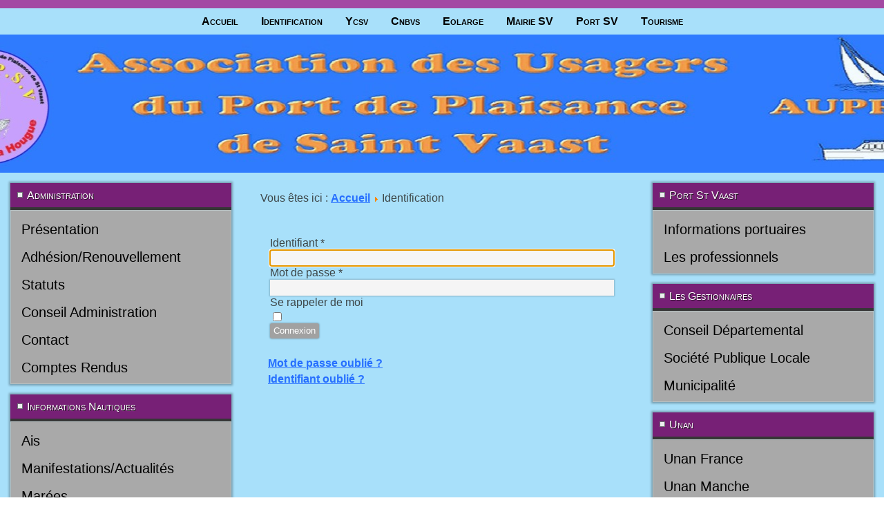

--- FILE ---
content_type: text/html; charset=utf-8
request_url: http://www.auppsv50.fr/index.php/identification
body_size: 4055
content:
<!DOCTYPE html>
<html dir="ltr" lang="fr-fr">
<head>
    <base href="http://www.auppsv50.fr/index.php/identification" />
	<meta http-equiv="content-type" content="text/html; charset=utf-8" />
	<meta name="generator" content="Joomla! - Open Source Content Management" />
	<title>Identification</title>
	<link href="/templates/juillet_01_2015_3x/favicon.ico" rel="shortcut icon" type="image/vnd.microsoft.icon" />
	<link href="/media/mod_vvisit_counter/digit_counter/default.css" rel="stylesheet" type="text/css" />
	<link href="/media/mod_vvisit_counter/stats/default.css" rel="stylesheet" type="text/css" />
	<script type="application/json" class="joomla-script-options new">{"csrf.token":"0c7b8b3d1dee18ec6a15203fe066b0e9","system.paths":{"root":"","base":""},"system.keepalive":{"interval":840000,"uri":"\/index.php\/component\/ajax\/?format=json"},"joomla.jtext":{"JLIB_FORM_FIELD_INVALID":"Champ invalide&#160;:&#160;"}}</script>
	<script src="/media/system/js/core.js?15864ce97c9c2b654267f0a62ecd670a" type="text/javascript"></script>
	<!--[if lt IE 9]><script src="/media/system/js/polyfill.event.js?15864ce97c9c2b654267f0a62ecd670a" type="text/javascript"></script><![endif]-->
	<script src="/media/system/js/keepalive.js?15864ce97c9c2b654267f0a62ecd670a" type="text/javascript"></script>
	<script src="/media/jui/js/jquery.min.js?15864ce97c9c2b654267f0a62ecd670a" type="text/javascript"></script>
	<script src="/media/jui/js/jquery-noconflict.js?15864ce97c9c2b654267f0a62ecd670a" type="text/javascript"></script>
	<script src="/media/jui/js/jquery-migrate.min.js?15864ce97c9c2b654267f0a62ecd670a" type="text/javascript"></script>
	<script src="/media/system/js/punycode.js?15864ce97c9c2b654267f0a62ecd670a" type="text/javascript"></script>
	<script src="/media/system/js/validate.js?15864ce97c9c2b654267f0a62ecd670a" type="text/javascript"></script>
	<!--[if lt IE 9]><script src="/media/system/js/html5fallback.js?15864ce97c9c2b654267f0a62ecd670a" type="text/javascript"></script><![endif]-->
	<script src="/media/system/js/mootools-core.js?15864ce97c9c2b654267f0a62ecd670a" type="text/javascript"></script>
	<script src="/media/system/js/mootools-more.js?15864ce97c9c2b654267f0a62ecd670a" type="text/javascript"></script>

    <link rel="stylesheet" href="/templates/system/css/system.css" />
    <link rel="stylesheet" href="/templates/system/css/general.css" />

    <!-- Created by Artisteer v4.3.0.60745 -->
    
    
    <meta name="viewport" content="initial-scale = 1.0, maximum-scale = 1.0, user-scalable = no, width = device-width" />

    <!--[if lt IE 9]><script src="https://html5shiv.googlecode.com/svn/trunk/html5.js"></script><![endif]-->
    <link rel="stylesheet" href="/templates/juillet_01_2015_3x/css/template.css" media="screen" type="text/css" />
    <!--[if lte IE 7]><link rel="stylesheet" href="/templates/juillet_01_2015_3x/css/template.ie7.css" media="screen" /><![endif]-->
    <link rel="stylesheet" href="/templates/juillet_01_2015_3x/css/template.responsive.css" media="all" type="text/css" />

<link rel="shortcut icon" href="/templates/juillet_01_2015_3x/favicon.ico" type="image/x-icon" />
    <script>if ('undefined' != typeof jQuery) document._artxJQueryBackup = jQuery;</script>
    <script src="/templates/juillet_01_2015_3x/jquery.js"></script>
    <script>jQuery.noConflict();</script>

    <script src="/templates/juillet_01_2015_3x/script.js"></script>
    <script src="/templates/juillet_01_2015_3x/script.responsive.js"></script>
    <script src="/templates/juillet_01_2015_3x/modules.js"></script>
        <script>if (document._artxJQueryBackup) jQuery = document._artxJQueryBackup;</script>
</head>
<body>

<div id="art-main">
    <div class="art-sheet clearfix">
<header class="art-header">
    <div class="art-shapes">
        
            </div>

<h1 class="art-headline">
    <a href="/"></a>
</h1>





<nav class="art-nav">
    
<ul class="art-hmenu nav-pills"><li class="item-101"><a href="/index.php">Accueil</a></li><li class="item-171 current active"><a class=" active" href="/index.php/identification">Identification</a></li><li class="item-122"><a href="http://www.ycsv-saintvaast.fr/" target="_blank">Ycsv</a></li><li class="item-123"><a href="http://www.cnbsv.org/" target="_blank">Cnbvs</a></li><li class="item-219"><a href="/index.php/eolarge">Eolarge</a></li><li class="item-124"><a href="http://www.saintvaast.fr/">Mairie SV</a></li><li class="item-125"><a href="/index.php/port-sv">Port SV</a></li><li class="item-153"><a href="/index.php/tourisme" target="_blank">Tourisme</a></li></ul> 
    </nav>

                    
</header>
<div class="art-pageslider">

     <div class="art-shapes">
            </div>
<div class="art-slider art-slidecontainerpageslider" data-width="1920" data-height="200">
    <div class="art-slider-inner">
<div class="art-slide-item art-slidepageslider0">


</div>
<div class="art-slide-item art-slidepageslider1">


</div>
<div class="art-slide-item art-slidepageslider2">


</div>

    </div>
</div>
<div class="art-slidenavigator art-slidenavigatorpageslider" data-left="1" data-top="1">
<a href="#" class="art-slidenavigatoritem"></a><a href="#" class="art-slidenavigatoritem"></a><a href="#" class="art-slidenavigatoritem"></a>
</div>


</div>
<div class="art-layout-wrapper">
                <div class="art-content-layout">
                    <div class="art-content-layout-row">
                        <div class="art-layout-cell art-sidebar1">
<div class="art-block clearfix"><div class="art-blockheader"><h3 class="t">Administration</h3></div><div class="art-blockcontent"><ul class="menu"><li class="item-108"><a href="/index.php/presentation">Présentation</a></li><li class="item-113"><a href="/index.php/adhesion-renouvellement">Adhésion/Renouvellement</a></li><li class="item-109"><a href="/index.php/statuts">Statuts</a></li><li class="item-110"><a href="/index.php/conseil-administration">Conseil Administration</a></li><li class="item-114"><a href="/index.php/contact">Contact</a></li><li class="item-115 parent"><a href="/index.php/comptes-rendus">Comptes Rendus</a></li></ul></div></div><div class="art-block clearfix"><div class="art-blockheader"><h3 class="t">Informations Nautiques</h3></div><div class="art-blockcontent"><ul class="menu"><li class="item-116"><a href="/index.php/ais">Ais</a></li><li class="item-117 parent"><a href="/index.php/manifestations-actualites">Manifestations/Actualités</a></li><li class="item-118"><a href="/index.php/marees">Marées</a></li><li class="item-120"><a href="/index.php/meteo">Météo</a></li><li class="item-119"><a href="/index.php/securite">Sécurité</a></li><li class="item-132 parent"><a href="/index.php/snsm">Snsm</a></li><li class="item-121"><a href="/index.php/infos-cross">Infos CROSS</a></li><li class="item-221"><a href="/index.php/reglementations">Règlementations</a></li></ul></div></div><div class="art-block clearfix"><div class="art-blockheader"><h3 class="t">Site AUPPSV</h3></div><div class="art-blockcontent"><ul class="menu"><li class="item-127"><a href="/index.php/plan-site">Plan Site</a></li></ul></div></div><div class="art-block clearfix"><div class="art-blockheader"><h3 class="t">Statistiques</h3></div><div class="art-blockcontent"><dl class="stats-module">
	<dt>Membres</dt>
	<dd>92</dd>
	<dt>Articles</dt>
	<dd>123</dd>
	<dt>Compteur articles</dt>
	<dd>503382</dd>
</dl></div></div><div class="art-block clearfix"><div class="art-blockheader"><h3 class="t">Vinaora Visitors Counter</h3></div><div class="art-blockcontent"><!-- Vinaora Visitors Counter >> http://vinaora.com/ -->
<style type="text/css">
	.vfleft{float:left;}.vfright{float:right;}.vfclear{clear:both;}.valeft{text-align:left;}.varight{text-align:right;}.vacenter{text-align:center;}
	#vvisit_counter105{border:10px solid #000000;}
	#vvisit_counter105{
		-moz-border-radius: 8px 8px 8px 8px;
		-webkit-border-radius: 8px 8px 8px 8px;
		border-radius: 8px 8px 8px 8px;
	}
	#vvisit_counter105{
		-webkit-box-shadow: 0px 1px 5px 0px #4a4a4a;
		-moz-box-shadow: 0px 1px 5px 0px #4a4a4a;
		box-shadow: 0px 1px 5px 0px #4a4a4a;
	}
	#vvisit_counter105 .vstats_counter{margin-top: 5px;}
	#vvisit_counter105 .vrow{height:24px;}
	#vvisit_counter105 .vstats_icon{margin-right:5px;}
	#vvisit_counter105{padding:5px;}</style>
<div id="vvisit_counter105" class="vvisit_counter vacenter">
	<div class="vdigit_counter"><span class="vdigit-0" title="Vinaora Visitors Counter">0</span><span class="vdigit-0" title="Vinaora Visitors Counter">0</span><span class="vdigit-5" title="Vinaora Visitors Counter">5</span><span class="vdigit-9" title="Vinaora Visitors Counter">9</span><span class="vdigit-4" title="Vinaora Visitors Counter">4</span><span class="vdigit-6" title="Vinaora Visitors Counter">6</span><span class="vdigit-1" title="Vinaora Visitors Counter">1</span><span class="vdigit-9" title="Vinaora Visitors Counter">9</span></div>
	<hr style="margin-bottom: 5px;"/>
	<div style="margin-bottom: 5px;">Your IP: 3.21.56.8</div>
	<div>2026-01-30 09:55</div>
<div style="margin-top:5px;"><a href="http://vinaora.com/" title="Vinaora Visitors Counter" target="_blank">Visitors Counter</a></div></div>
</><!-- Vinaora Visitors Counter >> http://vinaora.com/ --></div></div>



                        </div>

                        <div class="art-layout-cell art-content">
<article class="art-post"><div class="art-postcontent clearfix">
<div class="breadcrumbs">
<span class="showHere">Vous êtes ici : </span><a href="/index.php" class="pathway">Accueil</a> <img src="/media/system/images/arrow.png" alt="" /> <span>Identification</span></div>
</div></article><article class="art-post art-messages"><div class="art-postcontent clearfix">
<div id="system-message-container">
</div></div></article><article class="art-post"><div class="art-postcontent clearfix"><div class="login">
									<form action="/index.php/identification?task=user.login" method="post" class="form-validate form-horizontal well">
		<fieldset>
			
<div class="control-group">
			<div class="control-label">
			<label id="username-lbl" for="username" class="required">
	Identifiant<span class="star">&#160;*</span></label>
					</div>
		<div class="controls">
		<input type="text" name="username" id="username"  value="" class="validate-username required" size="25"       required aria-required="true"   autofocus    />
	</div>
</div>

<div class="control-group">
			<div class="control-label">
			<label id="password-lbl" for="password" class="required">
	Mot de passe<span class="star">&#160;*</span></label>
					</div>
		<div class="controls">
		<input
	type="password"
	name="password"
	id="password"
	value=""
	  class="validate-password required"   size="25" maxlength="99" required aria-required="true" />	</div>
</div>
										<div class="control-group">
					<div class="control-label">
						<label for="remember">
							Se rappeler de moi						</label>
					</div>
					<div class="controls">
						<input id="remember" type="checkbox" name="remember" class="inputbox" value="yes" />
					</div>
				</div>
						<div class="control-group">
				<div class="controls">
					<button type="submit" class="btn btn-primary art-button">
						Connexion					</button>
				</div>
			</div>
						<input type="hidden" name="return" value="" />
			<input type="hidden" name="0c7b8b3d1dee18ec6a15203fe066b0e9" value="1" />		</fieldset>
	</form>
</div>
<div>
	<ul class="nav nav-tabs nav-stacked">
		<li>
			<a href="/index.php/identification?view=reset">
				Mot de passe oublié ?			</a>
		</li>
		<li>
			<a href="/index.php/identification?view=remind">
				Identifiant oublié ?			</a>
		</li>
					</ul>
</div></div></article>


                        </div>
                        <div class="art-layout-cell art-sidebar2">
<div class="art-block clearfix"><div class="art-blockheader"><h3 class="t">Port St Vaast</h3></div><div class="art-blockcontent"><ul class="menu"><li class="item-111 parent"><a href="/index.php/informations-portuaires">Informations portuaires</a></li><li class="item-112"><a href="/index.php/les-professionnels">Les professionnels</a></li></ul></div></div><div class="art-block clearfix"><div class="art-blockheader"><h3 class="t">Les Gestionnaires</h3></div><div class="art-blockcontent"><ul class="menu"><li class="item-129 parent"><a href="/index.php/conseil-departemental">Conseil Départemental</a></li><li class="item-130 parent"><a href="/index.php/societe-publique-locale">Société Publique Locale</a></li><li class="item-131 parent"><a href="/index.php/municipalite">Municipalité</a></li></ul></div></div><div class="art-block clearfix"><div class="art-blockheader"><h3 class="t">Unan</h3></div><div class="art-blockcontent"><ul class="menu"><li class="item-133"><a href="/index.php/unan-france">Unan France</a></li><li class="item-134"><a href="/index.php/unan-manche">Unan Manche</a></li></ul></div></div><div class="art-block clearfix"><div class="art-blockheader"><h3 class="t">Sites Divers</h3></div><div class="art-blockcontent"><ul class="menu"><li class="item-143"><a href="/index.php/cada">Cada</a></li><li class="item-203"><a href="/index.php/ddtm">Ddtm</a></li><li class="item-222"><a href="/index.php/natura-2000">Natura 2000</a></li><li class="item-206"><a href="/index.php/cmf-memnor" target="_blank">CMF MEMNOR</a></li><li class="item-136"><a href="https://www.mer.gouv.fr/" target="_blank">Ministère de la Mer</a></li><li class="item-135"><a href="https://www.premar-manche.gouv.fr/" target="_blank">Préfecture Maritime</a></li><li class="item-205"><a href="https://www.manche.gouv.fr/" target="_blank">Préfecture St Lo</a></li><li class="item-209"><a href="https://www.ecologie.gouv.fr/politiques/plaisance-et-loisirs-nautiques">Ministère Transition Ecologique</a></li></ul></div></div><div class="art-block clearfix"><div class="art-blockheader"><h3 class="t">Réglementations</h3></div><div class="art-blockcontent"><ul class="menu"><li class="item-142"><a href="/index.php/code-general-propriete">Code Général Propriété</a></li><li class="item-169"><a href="/index.php/douanes">Douanes</a></li><li class="item-138"><a href="/index.php/code-transports-ports">Code Transports / Ports</a></li><li class="item-137"><a href="/index.php/division-240">Sécurité / Division 240</a></li><li class="item-141"><a href="/index.php/reglement-international-ripam">Règlement International (RIPAM)</a></li><li class="item-146"><a href="/index.php/reglementation-peche">Réglementation Pêche</a></li></ul></div></div><div class="art-block clearfix"><div class="art-blockheader"><h3 class="t">Fédérations Diverses</h3></div><div class="art-blockcontent"><ul class="menu"><li class="item-144"><a href="http://www.fnpp.fr/" target="_blank">Fnpp</a></li><li class="item-145"><a href="http://www.ffports-plaisance.com/" target="_blank">Ffpp</a></li></ul></div></div><div class="art-block clearfix"><div class="art-blockheader"><h3 class="t">Mise à jour</h3></div><div class="art-blockcontent"><ul class="menu"><li class="item-154"><a href="/index.php/date-maj" target="_blank">25/01/2026</a></li></ul></div></div>

                        </div>
                    </div>
                </div>
            </div>

<footer class="art-footer">
<div class="MsoNormal" style="text-align: right;"><a href="#" target="_top"><span style="font-weight: bold; color: rgb(255, 255, 255);">HAUT</span></a><span style="color: #808080;"><span style="font-size: 8pt; font-family: verdana, geneva;"><span style="color: #000000;"></span></span></span></div><div class="MsoNormal" style="text-align: right;"><span style="color: #808080;"><span style="font-size: 8pt; font-family: verdana, geneva;"><span style="color: #FFFFFF;">Copyright © 2015. Tous Droits Réservés.</span></span></span></div>
    <p class="art-page-footer">
        <span id="art-footnote-links">Designed by <a href="http://joomla-themes.fr" target="_blank">joomla-themes.fr</a>.</span>
    </p>
</footer>

    </div>
</div>


</body>
</html>